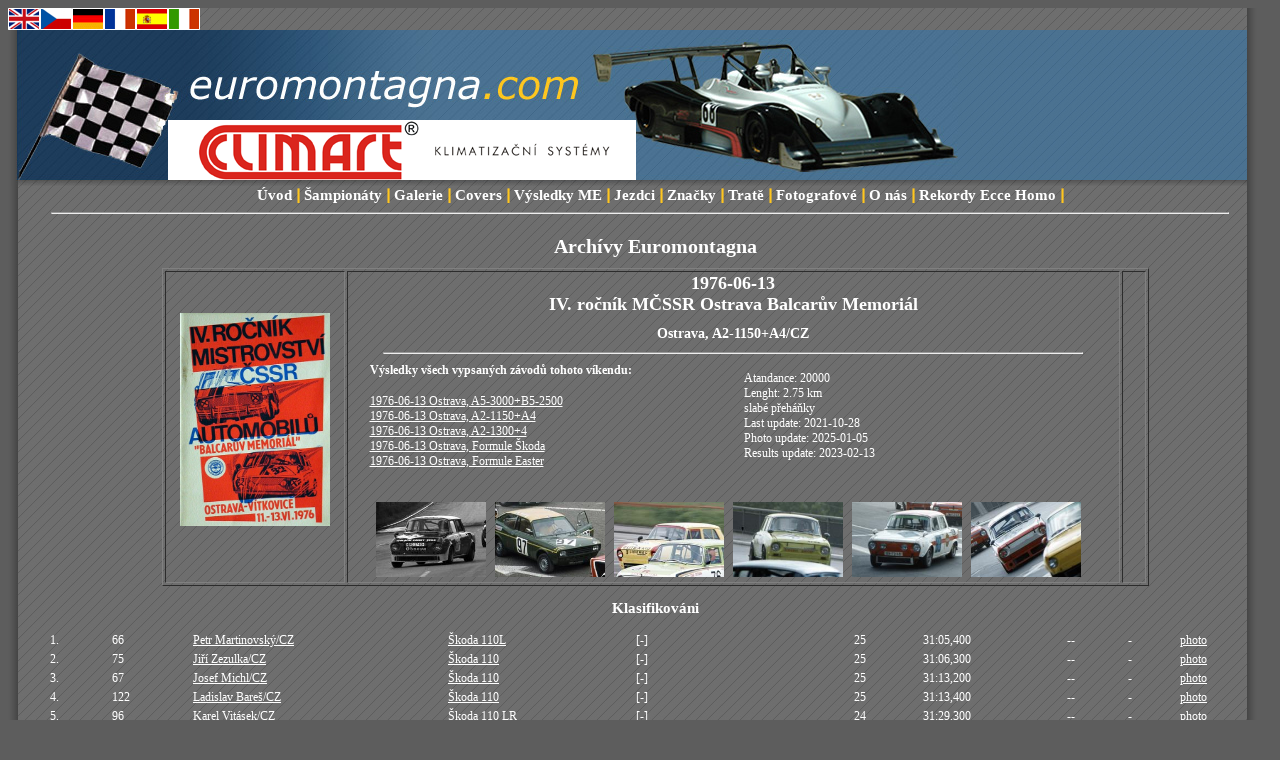

--- FILE ---
content_type: text/html; charset=windows-1250
request_url: https://euromontagna.com/results.php?id_race=6113&lng=2
body_size: 7646
content:
<!DOCTYPE HTML PUBLIC '-//W3C//DTD HTML 4.0 Transitional//EN'>

<head>
<meta name="Description" content="Results Hill-Climb Championship" />
<meta name="Keywords" content="hill-climb, hillclimb, european hill climb championship, osella, lola, reynard, nippon, formula, prototype, challenge, championship, results, gallery, photo, motorsport" />
<meta http-equiv="Content-Type" content="text/html; charset=Windows-1250" />
<meta name="Author" content="Roman Krejci" />
<meta name="Robots" content="index,follow" />
<link rel="stylesheet" href="style.css" type="text/css" />
<link rel="shortcut icon" href="favicon.ico" type="image/ico">
<title>EUROMONTAGNA.COM since 1993</title></head>

 <BODY  onkeypress="return false;"   oncontextmenu="return false"; onselectstart="return false" ondragstart="return false">


<div id="all"><!-- pro vycentrovani na stred -->

<div id="fade"><!-- prechod do barvy -->
</div>


<a href='/results.php?&lng=1'><IMG SRC='england.gif' BORDER='0' ALT='english version'></A><a href='/results.php?&lng=2'><IMG SRC='czech.gif' BORDER='0' ALT='česká verze'></A><a href='/results.php?&lng=3'><IMG SRC='germany.gif' BORDER='0' ALT='deutsch navigation'></A><a href='/results.php?&lng=4'><IMG SRC='france.gif' BORDER='0' ALT='navigation française'></A><a href='/results.php?&lng=5'><IMG SRC='spain.gif' BORDER='0' ALT='navegación espa&ntilde;ol'></A><a href='/results.php?&lng=6'><IMG SRC='italy.gif' BORDER='0' ALT='navigazione italiana'></A>

<div id="blue"><!-- modry vrsek -->
<div id="top"><!-- logo -->

<div id="advert"> <!-- div reklamy + validni zobrazeni ve vsech prohlizecich -->

<a href='http://www.climart.cz' target='_blank'><img src='banner_climart.png' border='0' alt=''></a>



</div> <!-- advert -->
</div> <!-- top -->
</div> <!-- blue -->



<div id="menu"> <!-- menu -->
  <ul>
<li><a href='index.php?lng=2'>Úvod</a>&nbsp;&#448;</li><li>&nbsp;<a href='championships.php?lng=2'>Šampionáty</a>&nbsp;&#448;</li><li>&nbsp;<a href='galleries.php?lng=2'>Galerie</a>&nbsp;&#448;</li><li>&nbsp;<a href='covers.php?lng=2'>Covers</a>&nbsp;&#448;</li><li>&nbsp;<a href='championship.php?id_champ=20014&lng=2'>Výsledky ME</a>&nbsp;&#448;</li><li>&nbsp;<a href='searchdrivers.php?lng=2'>Jezdci</a>&nbsp;&#448;</li><li>&nbsp;<a href='searchmakes.php?lng=2'>Značky</a>&nbsp;&#448;</li><li>&nbsp;<a href='searchtracks.php?lng=2'>Tratě</a>&nbsp;&#448;</li><li>&nbsp;<a href='photographers.php?lng=2'>Fotografové</a>&nbsp;&#448;</li><li>&nbsp;<a href='about.php?&lng=2'>O nás</a>&nbsp;&#448;</li><li><li><li><li>&nbsp;<a href='tracksrecords.php?trackstr=%8Aternberk&lng=2'>Rekordy Ecce Homo</a>&nbsp;&#448;</li>  </ul>
  <hr /> 
</div> <!-- menu -->

<div id="content"> <!-- telo -->
<CENTER>
<script type="text/javascript"><!--
google_ad_client = "pub-2635801157858551";
/* 728x90, vytvořeno 5.7.08 */
google_ad_slot = "6820228325";
google_ad_width = 728;
google_ad_height = 90;
//-->
</script>
<script type="text/javascript"
src="http://pagead2.googlesyndication.com/pagead/show_ads.js">
</script>
</CENTER>

<H2>Archívy Euromontagna</H2><CENTER><TABLE WIDTH = 80% border=1><TR> <TD><P ALIGN=center><A HREF=covers/Ostrava-1976-06-13.jpg TARGET=_blank><IMG SRC=covers/Ostrava-1976-06-13.jpg WIDTH=150 BORDER=0></A><br><br> </TD> <TD><H2>1976-06-13<BR> IV. ročník MČSSR Ostrava Balcarův Memoriál</H2> <H3>Ostrava, A2-1150+A4/CZ</H3> <HR><TABLE WIDTH=100% BORDER=0><TR><TD WIDTH=50%><H4>Výsledky všech vypsaných závodů tohoto víkendu:</H4><P><A HREF=results.php?id_race=542&lng=2>1976-06-13 Ostrava, A5-3000+B5-2500</A><BR><A HREF=results.php?id_race=6113&lng=2>1976-06-13 Ostrava, A2-1150+A4</A><BR><A HREF=results.php?id_race=6114&lng=2>1976-06-13 Ostrava, A2-1300+4</A><BR><A HREF=results.php?id_race=6115&lng=2>1976-06-13 Ostrava, Formule Škoda</A><BR><A HREF=results.php?id_race=6116&lng=2>1976-06-13 Ostrava, Formule Easter</A><BR></TD><TD>Atandance: 20000<BR>Lenght: 2.75 km<BR> slabé přeháňky<BR>Last update: 2021-10-28<BR>Photo update: 2025-01-05<BR>Results update: 2023-02-13<BR>  </TD></TR></TABLE>  <BR><BR><CENTER><A HREF='/gallery.php?&id_race=6113&lng=2' TITLE='CLICK'><IMG SRC=photo/1976/thumbs/1976-06-13-ostrava1150-067.jpg WIDTH=110 HEIGHT=75></A>&nbsp&nbsp&nbsp<A HREF='/gallery.php?&id_race=6113&lng=2' TITLE='CLICK'><IMG SRC=photo/1976/thumbs/1976-06-13-ostrava1150-097.jpg WIDTH=110 HEIGHT=75></A>&nbsp&nbsp&nbsp<A HREF='/gallery.php?&id_race=6113&lng=2' TITLE='CLICK'><IMG SRC=photo/1976/thumbs/1976-06-13-ostrava1150-122.jpg WIDTH=110 HEIGHT=75></A>&nbsp&nbsp&nbsp<A HREF='/gallery.php?&id_race=6113&lng=2' TITLE='CLICK'><IMG SRC=photo/1976/thumbs/1976-06-13-ostrava1150-116.jpg WIDTH=110 HEIGHT=75></A>&nbsp&nbsp&nbsp<A HREF='/gallery.php?&id_race=6113&lng=2' TITLE='CLICK'><IMG SRC=photo/1976/thumbs/1976-06-13-ostrava1150-083.jpg WIDTH=110 HEIGHT=75></A>&nbsp&nbsp&nbsp<A HREF='/gallery.php?&id_race=6113&lng=2' TITLE='CLICK'><IMG SRC=photo/1976/thumbs/1976-06-13-ostrava1150-105.jpg WIDTH=110 HEIGHT=75></A>&nbsp&nbsp&nbsp</CENTER> </TD> <TD> </TD></TR></TABLE></CENTER><TABLE WIDTH=100%><P><H3>Klasifikováni</H3></P><TR><TD>1. </TD><TD>66</TD><TD><A HREF=driver.php?id_driver=3749&lng=2>Petr Martinovský/CZ</A></TD><TD><A HREF='makes.php?lng=2&make=Škoda&type=110 L'>Škoda 110L</a></TD><TD>[<I>-</I>]</TD><TD>25</TD><TD>31:05,400</TD><TD>--</TD><TD>- </TD><TD><A HREF='photo.php?lng=2&id_car=200792&id_year=1976&id=1976-06-13-ostrava1150-066' onclick="return !window.open(this.href,'_blank','location=no,status=no,width=1200,height=900,noresizable')">photo</A></TD></TR><TR><TD>2. </TD><TD>75</TD><TD><A HREF=driver.php?id_driver=6010&lng=2>Jiří Zezulka/CZ</A></TD><TD><A HREF='makes.php?lng=2&make=Škoda&type=110'>Škoda 110</a></TD><TD>[<I>-</I>]</TD><TD>25</TD><TD>31:06,300</TD><TD>--</TD><TD>- </TD><TD><A HREF='photo.php?lng=2&id_car=200793&id_year=1976&id=1976-06-13-ostrava1150-075' onclick="return !window.open(this.href,'_blank','location=no,status=no,width=1200,height=900,noresizable')">photo</A></TD></TR><TR><TD>3. </TD><TD>67</TD><TD><A HREF=driver.php?id_driver=76&lng=2>Josef Michl/CZ</A></TD><TD><A HREF='makes.php?lng=2&make=Škoda&type=110'>Škoda 110</a></TD><TD>[<I>-</I>]</TD><TD>25</TD><TD>31:13,200</TD><TD>--</TD><TD>- </TD><TD><A HREF='photo.php?lng=2&id_car=200794&id_year=1976&id=1976-06-13-ostrava1150-067' onclick="return !window.open(this.href,'_blank','location=no,status=no,width=1200,height=900,noresizable')">photo</A></TD></TR><TR><TD>4. </TD><TD>122</TD><TD><A HREF=driver.php?id_driver=36&lng=2>Ladislav Bareš/CZ</A></TD><TD><A HREF='makes.php?lng=2&make=Škoda&type=110'>Škoda 110</a></TD><TD>[<I>-</I>]</TD><TD>25</TD><TD>31:13,400</TD><TD>--</TD><TD>- </TD><TD><A HREF='photo.php?lng=2&id_car=207043&id_year=1976&id=1976-06-13-ostrava1150-122' onclick="return !window.open(this.href,'_blank','location=no,status=no,width=1200,height=900,noresizable')">photo</A></TD></TR><TR><TD>5. </TD><TD>96</TD><TD><A HREF=driver.php?id_driver=3850&lng=2>Karel Vitásek/CZ</A></TD><TD><A HREF='makes.php?lng=2&make=Škoda&type=110 LR'>Škoda 110 LR</a></TD><TD>[<I>-</I>]</TD><TD>24</TD><TD>31:29,300</TD><TD>--</TD><TD>- </TD><TD><A HREF='photo.php?lng=2&id_car=207028&id_year=1976&id=1976-06-13-ostrava1150-096' onclick="return !window.open(this.href,'_blank','location=no,status=no,width=1200,height=900,noresizable')">photo</A></TD></TR><TR><TD>6. </TD><TD>63</TD><TD><A HREF=driver.php?id_driver=25034&lng=2>Jaroslav Kovář/CS</A></TD><TD><A HREF='makes.php?lng=2&make=Škoda&type=100'></a></TD><TD>[<I>-</I>]</TD><TD>24</TD><TD>31:44,000</TD><TD>--</TD><TD>- </TD><TD><A HREF='photo.php?lng=2&id_car=406973&id_year=1976&id=1976-06-13-ostrava1150-063' onclick="return !window.open(this.href,'_blank','location=no,status=no,width=1200,height=900,noresizable')">photo</A></TD></TR><TR><TD>7. </TD><TD>84</TD><TD><A HREF=driver.php?id_driver=30040&lng=2>Petr Prislinger/CS</A></TD><TD><A HREF='makes.php?lng=2&make=Fiat&type=128 SC'>Fiat 128 SC</a></TD><TD>[<I>-</I>]</TD><TD>24</TD><TD>31:45,600</TD><TD>--</TD><TD>- </TD><TD></TD></TR><TR><TD>8. </TD><TD>123</TD><TD><A HREF=driver.php?id_driver=30038&lng=2>Ivan Podhorný/CS</A></TD><TD><A HREF='makes.php?lng=2&make=Škoda&type=110 L A2'>Škoda 110</a></TD><TD>[<I><A HREF=chassis.php?id_chassis=110L-Podhorny&lng=2>110L-Podhorny</A></I>]</TD><TD>24</TD><TD>32:17,200</TD><TD>--</TD><TD>- </TD><TD><A HREF='photo.php?lng=2&id_car=200795&id_year=1976&id=1976-06-13-ostrava1150-123' onclick="return !window.open(this.href,'_blank','location=no,status=no,width=1200,height=900,noresizable')">photo</A></TD></TR><TR><TD>9. </TD><TD>77</TD><TD><A HREF=driver.php?id_driver=6924&lng=2>Vojtěch Jamrych/CZ</A></TD><TD><A HREF='makes.php?lng=2&make=Škoda&type=110 L'>Škoda 110 L</a></TD><TD>[<I>-</I>]</TD><TD>23</TD><TD>31:07,900</TD><TD>--</TD><TD>- </TD><TD></TD></TR></TABLE></TABLE><P><H3>Neklasifikováni</H3></P><TABLE WIDTH=100%><TR><TD>AB</TD><TD>131</TD><TD><A HREF=driver.php?id_driver=37264&lng=2>Jiří Adámek/CS</A></TD><TD><A HREF='makes.php?lng=2&make=Škoda&type='>Škoda 110</a></TD><TD>[<I>-</I>]</TD><TD>21</TD><TD>--</TD><TD>--</TD><TD>- </TD><TD></TD></TR><TR><TD>AB</TD><TD>128</TD><TD><A HREF=driver.php?id_driver=5882&lng=2>Zdeněk Šuk/CZ</A></TD><TD><A HREF='makes.php?lng=2&make=Škoda&type='>Škoda</a></TD><TD>[<I>-</I>]</TD><TD>18</TD><TD>--</TD><TD>--</TD><TD>- </TD><TD><A HREF='photo.php?lng=2&id_car=406974&id_year=1976&id=1976-06-13-ostrava1150-128' onclick="return !window.open(this.href,'_blank','location=no,status=no,width=1200,height=900,noresizable')">photo</A></TD></TR><TR><TD>NC</TD><TD>76</TD><TD><A HREF=driver.php?id_driver=408&lng=2>Adolf Fešárek/CZ</A></TD><TD><A HREF='makes.php?lng=2&make=Škoda&type='>Škoda 100L</a></TD><TD>[<I>-</I>]</TD><TD>17</TD><TD>31:33,900</TD><TD>--</TD><TD>- </TD><TD><A HREF='photo.php?lng=2&id_car=200796&id_year=1976&id=1976-06-13-ostrava1150-076' onclick="return !window.open(this.href,'_blank','location=no,status=no,width=1200,height=900,noresizable')">photo</A></TD></TR><TR><TD>AB</TD><TD>78</TD><TD><A HREF=driver.php?id_driver=352&lng=2>Vlastimil Tomášek/CZ</A></TD><TD><A HREF='makes.php?lng=2&make=Škoda&type='>Škoda 110 R</a></TD><TD>[<I>-</I>]</TD><TD>15</TD><TD>--</TD><TD>--</TD><TD>- </TD><TD><A HREF='photo.php?lng=2&id_car=207014&id_year=1976&id=1976-06-13-ostrava1150-078' onclick="return !window.open(this.href,'_blank','location=no,status=no,width=1200,height=900,noresizable')">photo</A></TD></TR><TR><TD>AB</TD><TD>61</TD><TD><A HREF=driver.php?id_driver=3854&lng=2>Karel Kapras/CZ</A></TD><TD><A HREF='makes.php?lng=2&make=Škoda&type='>Škoda 110 R</a></TD><TD>[<I><A HREF=chassis.php?id_chassis=aznp-A3706&lng=2>aznp-A3706</A></I>]</TD><TD>13</TD><TD>--</TD><TD>--</TD><TD>- </TD><TD><A HREF='photo.php?lng=2&id_car=207009&id_year=1976&id=1976-06-13-ostrava1150-061' onclick="return !window.open(this.href,'_blank','location=no,status=no,width=1200,height=900,noresizable')">photo</A></TD></TR><TR><TD>AB</TD><TD>115</TD><TD><A HREF=driver.php?id_driver=26153&lng=2>Jan Šenkýř/CZ</A></TD><TD><A HREF='makes.php?lng=2&make=Škoda&type='>Škoda 110</a></TD><TD>[<I>-</I>]</TD><TD>13</TD><TD>--</TD><TD>--</TD><TD>- </TD><TD><A HREF='photo.php?lng=2&id_car=207038&id_year=1976&id=1976-06-13-ostrava1150-115' onclick="return !window.open(this.href,'_blank','location=no,status=no,width=1200,height=900,noresizable')">photo</A></TD></TR><TR><TD>AB</TD><TD>70</TD><TD><A HREF=driver.php?id_driver=4103&lng=2>Václav Bervid/CZ</A></TD><TD><A HREF='makes.php?lng=2&make=Fiat&type='>Fiat 128 MTE</a></TD><TD>[<I>-</I>]</TD><TD>3</TD><TD>--</TD><TD>--</TD><TD>- </TD><TD><A HREF='photo.php?lng=2&id_car=207010&id_year=1976&id=1976-06-13-ostrava1150-070' onclick="return !window.open(this.href,'_blank','location=no,status=no,width=1200,height=900,noresizable')">photo</A></TD></TR></TABLE></TABLE><P><H3>Nestartovali</H3></P><TABLE WIDTH=100%><TR><TD>NS</TD><TD>119</TD><TD><A HREF=driver.php?id_driver=2942&lng=2>Oldřich Vaníček/CZ</A></TD><TD><A HREF='makes.php?lng=2&make=Škoda&type='>Škoda 110 LR</a></TD><TD>[<I>-</I>]</TD><TD>0</TD><TD>--</TD><TD>--</TD><TD>- </TD></TD><TD><A HREF='photo.php?lng=2&id_car=207041&id_year=1976&id=1976-06-13-ostrava1150-119' onclick="return !window.open(this.href,'_blank','location=no,status=no,width=1200,height=900,noresizable')">photo</A></TD></TR></TABLE></TABLE><P><H3>Seznam přihlášených</H3></P><TABLE WIDTH=97%><TR><TD>61</TD><TD><A HREF=driver.php?id_driver=3854&lng=2><A HREF=driver.php?id_driver=3854&lng=2>Karel Kapras/CZ</A></A></TD><TD><A HREF='makes.php?lng=2&make=Škoda&type=110 R Coupé'>Škoda 110 R</a></TD><TD>[<I><A HREF=chassis.php?id_chassis=aznp-A3706&lng=2>aznp-A3706</A></I>]</TD><TD>AMK Škoda AZNP</TD><TD></TD><TD></TD><TD></TD><TD>AB</TD></TR><TR><TD>63</TD><TD><A HREF=driver.php?id_driver=25034&lng=2><A HREF=driver.php?id_driver=25034&lng=2>Jaroslav Kovář/CS</A></A></TD><TD><A HREF='makes.php?lng=2&make=Škoda&type=100'></a></TD><TD>[<I>-</I>]</TD><TD>AMK Liaz Jablonec</TD><TD></TD><TD></TD><TD></TD><TD>KL</TD></TR><TR><TD>66</TD><TD><A HREF=driver.php?id_driver=3749&lng=2><A HREF=driver.php?id_driver=3749&lng=2>Petr Martinovský/CZ</A></A></TD><TD><A HREF='makes.php?lng=2&make=Škoda&type=110 L'>Škoda 110L</a></TD><TD>[<I>-</I>]</TD><TD>AMK SSŽ Praha</TD><TD></TD><TD></TD><TD></TD><TD>KL</TD></TR><TR><TD>67</TD><TD><A HREF=driver.php?id_driver=76&lng=2><A HREF=driver.php?id_driver=76&lng=2>Josef Michl/CZ</A></A></TD><TD><A HREF='makes.php?lng=2&make=Škoda&type=110'>Škoda 110</a></TD><TD>[<I>-</I>]</TD><TD>ARC Brno</TD><TD></TD><TD></TD><TD></TD><TD>KL</TD></TR><TR><TD>70</TD><TD><A HREF=driver.php?id_driver=4103&lng=2><A HREF=driver.php?id_driver=4103&lng=2>Václav Bervid/CZ</A></A></TD><TD><A HREF='makes.php?lng=2&make=Fiat&type=128 MTE'>Fiat 128 MTE</a></TD><TD>[<I>-</I>]</TD><TD>ZO Svazarmu MTE</TD><TD></TD><TD></TD><TD></TD><TD>AB</TD></TR><TR><TD>72</TD><TD><A HREF=driver.php?id_driver=6921&lng=2><A HREF=driver.php?id_driver=6921&lng=2>Jiří Trávníček/CS</A></A></TD><TD><A HREF='makes.php?lng=2&make=Škoda&type=110 LR'>Škoda 110 LR</a></TD><TD>[<I>-</I>]</TD><TD>AMK Monta Holíč</TD><TD></TD><TD></TD><TD></TD><TD>P</TD></TR><TR><TD>74</TD><TD><A HREF=driver.php?id_driver=4132&lng=2><A HREF=driver.php?id_driver=4132&lng=2>Edo ml. Bertoli/SK</A></A></TD><TD><A HREF='makes.php?lng=2&make=Škoda&type=110 L'>Škoda 110 L</a></TD><TD>[<I>-</I>]</TD><TD>AMK Piešťany</TD><TD></TD><TD></TD><TD></TD><TD>P</TD></TR><TR><TD>75</TD><TD><A HREF=driver.php?id_driver=6010&lng=2><A HREF=driver.php?id_driver=6010&lng=2>Jiří Zezulka/CZ</A></A></TD><TD><A HREF='makes.php?lng=2&make=Škoda&type=110'>Škoda 110</a></TD><TD>[<I>-</I>]</TD><TD>AMK ÚVMV Praha</TD><TD></TD><TD></TD><TD></TD><TD>KL</TD></TR><TR><TD>76</TD><TD><A HREF=driver.php?id_driver=408&lng=2><A HREF=driver.php?id_driver=408&lng=2>Adolf Fešárek/CZ</A></A></TD><TD><A HREF='makes.php?lng=2&make=Škoda&type=100 L'>Škoda 100L</a></TD><TD>[<I>-</I>]</TD><TD>AMK Dolu Ostrava</TD><TD></TD><TD></TD><TD></TD><TD>NC</TD></TR><TR><TD>77</TD><TD><A HREF=driver.php?id_driver=6924&lng=2><A HREF=driver.php?id_driver=6924&lng=2>Vojtěch Jamrych/CZ</A></A></TD><TD><A HREF='makes.php?lng=2&make=Škoda&type=110 L'>Škoda 110 L</a></TD><TD>[<I>-</I>]</TD><TD>AMK Zdounky</TD><TD></TD><TD></TD><TD></TD><TD>KL</TD></TR><TR><TD>78</TD><TD><A HREF=driver.php?id_driver=352&lng=2><A HREF=driver.php?id_driver=352&lng=2>Vlastimil Tomášek/CZ</A></A></TD><TD><A HREF='makes.php?lng=2&make=Škoda&type=110 L Rallye'>Škoda 110 R</a></TD><TD>[<I>-</I>]</TD><TD>AMK Liberec</TD><TD></TD><TD></TD><TD></TD><TD>AB</TD></TR><TR><TD>79</TD><TD><A HREF=driver.php?id_driver=4041&lng=2><A HREF=driver.php?id_driver=4041&lng=2>Mikuláš Schätzel/CS</A></A></TD><TD><A HREF='makes.php?lng=2&make=Fiat&type=128'>Fiat 128</a></TD><TD>[<I>-</I>]</TD><TD>AMK Rallye Bratislava</TD><TD></TD><TD></TD><TD></TD><TD>P</TD></TR><TR><TD>80</TD><TD><A HREF=driver.php?id_driver=5995&lng=2><A HREF=driver.php?id_driver=5995&lng=2>Rudolf Jančovič/CS</A></A></TD><TD><A HREF='makes.php?lng=2&make=Fiat&type=127'>Fiat 127</a></TD><TD>[<I>-</I>]</TD><TD>AMK Slovnaft</TD><TD></TD><TD></TD><TD></TD><TD>P</TD></TR><TR><TD>81</TD><TD><A HREF=driver.php?id_driver=4104&lng=2><A HREF=driver.php?id_driver=4104&lng=2>Edo Bertoli/CS</A></A></TD><TD><A HREF='makes.php?lng=2&make=Škoda&type=110 L'>Škoda 110 L</a></TD><TD>[<I>-</I>]</TD><TD>AMK Piešťany</TD><TD></TD><TD></TD><TD></TD><TD>P</TD></TR><TR><TD>82</TD><TD><A HREF=driver.php?id_driver=7210&lng=2><A HREF=driver.php?id_driver=7210&lng=2>Milan Bielik/SK</A></A></TD><TD><A HREF='makes.php?lng=2&make=Fiat&type=128 C'>Fiat 128 C</a></TD><TD>[<I>-</I>]</TD><TD>AMK Slovnaft</TD><TD></TD><TD></TD><TD></TD><TD>P</TD></TR><TR><TD>83</TD><TD><A HREF=driver.php?id_driver=30014&lng=2><A HREF=driver.php?id_driver=30014&lng=2>Josef Záhoř/CS</A></A></TD><TD><A HREF='makes.php?lng=2&make=Škoda&type=110'>Škoda 110</a></TD><TD>[<I>-</I>]</TD><TD>AMK Vrbno pod Pradědem</TD><TD></TD><TD></TD><TD></TD><TD>P</TD></TR><TR><TD>84</TD><TD><A HREF=driver.php?id_driver=30040&lng=2><A HREF=driver.php?id_driver=30040&lng=2>Petr Prislinger/CS</A></A></TD><TD><A HREF='makes.php?lng=2&make=Fiat&type=128 SC'>Fiat 128 SC</a></TD><TD>[<I>-</I>]</TD><TD>AMK Tepna Náchod</TD><TD></TD><TD></TD><TD></TD><TD>KL</TD></TR><TR><TD>85</TD><TD><A HREF=driver.php?id_driver=5993&lng=2><A HREF=driver.php?id_driver=5993&lng=2>Jan Diblík/CZ</A></A></TD><TD><A HREF='makes.php?lng=2&make=Škoda&type=110'>Škoda 110</a></TD><TD>[<I>-</I>]</TD><TD>AMK Dolu Ostrava</TD><TD></TD><TD></TD><TD></TD><TD>P</TD></TR><TR><TD>87</TD><TD><A HREF=driver.php?id_driver=29297&lng=2><A HREF=driver.php?id_driver=29297&lng=2>Radek Fencl/CS</A></A></TD><TD><A HREF='makes.php?lng=2&make=Škoda&type=110 LS'>Škoda 110 LS</a></TD><TD>[<I>-</I>]</TD><TD>AMK Liaz</TD><TD></TD><TD></TD><TD></TD><TD>P</TD></TR><TR><TD>89</TD><TD><A HREF=driver.php?id_driver=454&lng=2><A HREF=driver.php?id_driver=454&lng=2>Martin Karasz/CZ</A></A></TD><TD><A HREF='makes.php?lng=2&make=Škoda&type=110 L'>Škoda 110 L</a></TD><TD>[<I>-</I>]</TD><TD>AMK NHKG Ostrava</TD><TD></TD><TD></TD><TD></TD><TD>P</TD></TR><TR><TD>90</TD><TD><A HREF=driver.php?id_driver=6018&lng=2><A HREF=driver.php?id_driver=6018&lng=2>Aleš Trubecký/CZ</A></A></TD><TD><A HREF='makes.php?lng=2&make=Fiat&type=127'>Fiat 127</a></TD><TD>[<I>-</I>]</TD><TD>Fiat klub Třinec</TD><TD></TD><TD></TD><TD></TD><TD>P</TD></TR><TR><TD>91</TD><TD><A HREF=driver.php?id_driver=4062&lng=2><A HREF=driver.php?id_driver=4062&lng=2>Celestýn Matlovič/CS</A></A></TD><TD><A HREF='makes.php?lng=2&make=Škoda&type=110 LS'>Škoda 110 LS</a></TD><TD>[<I>-</I>]</TD><TD>AMK Slovnaft</TD><TD></TD><TD></TD><TD></TD><TD>P</TD></TR><TR><TD>92</TD><TD><A HREF=driver.php?id_driver=486&lng=2><A HREF=driver.php?id_driver=486&lng=2>Jaroslav Petrák/CS</A></A></TD><TD><A HREF='makes.php?lng=2&make=Škoda&type=110'>Škoda 110</a></TD><TD>[<I>-</I>]</TD><TD>AMK VHCZ Synthesia Pardubice</TD><TD></TD><TD></TD><TD></TD><TD>P</TD></TR><TR><TD>95</TD><TD><A HREF=driver.php?id_driver=2491&lng=2><A HREF=driver.php?id_driver=2491&lng=2>Reinhold Zink/CS</A></A></TD><TD><A HREF='makes.php?lng=2&make=Škoda&type=110 R Coupé'>Škoda 110 R</a></TD><TD>[<I>-</I>]</TD><TD>AMK Sigma Olomouc</TD><TD></TD><TD></TD><TD></TD><TD>P</TD></TR><TR><TD>96</TD><TD><A HREF=driver.php?id_driver=3850&lng=2><A HREF=driver.php?id_driver=3850&lng=2>Karel Vitásek/CZ</A></A></TD><TD><A HREF='makes.php?lng=2&make=Škoda&type=110 LR'>Škoda 110 LR</a></TD><TD>[<I>-</I>]</TD><TD>TJ RH Mladá Boleslav</TD><TD></TD><TD></TD><TD></TD><TD>KL</TD></TR><TR><TD>97</TD><TD><A HREF=driver.php?id_driver=29980&lng=2><A HREF=driver.php?id_driver=29980&lng=2>Jaroslav Zbranek/CS</A></A></TD><TD><A HREF='makes.php?lng=2&make=Fiat&type=128 AC'>Fiat 128 AC</a></TD><TD>[<I>-</I>]</TD><TD>AMK Rudý říjen Otrokovice</TD><TD></TD><TD></TD><TD></TD><TD>P</TD></TR><TR><TD>98</TD><TD><A HREF=driver.php?id_driver=6931&lng=2><A HREF=driver.php?id_driver=6931&lng=2>Antonín Švancara/CS</A></A></TD><TD><A HREF='makes.php?lng=2&make=Wartburg&type=353'>Wartburg 353</a></TD><TD>[<I>-</I>]</TD><TD>AMK Boskovice</TD><TD></TD><TD></TD><TD></TD><TD>P</TD></TR><TR><TD>100</TD><TD><A HREF=driver.php?id_driver=2537&lng=2><A HREF=driver.php?id_driver=2537&lng=2>Vít Kotas/CZ</A></A></TD><TD><A HREF='makes.php?lng=2&make=Škoda&type=110 R Coupé'>Škoda 110 R</a></TD><TD>[<I>-</I>]</TD><TD>AMK Rudý říjen Otrokovice</TD><TD></TD><TD></TD><TD></TD><TD>P</TD></TR><TR><TD>101</TD><TD><A HREF=driver.php?id_driver=5879&lng=2><A HREF=driver.php?id_driver=5879&lng=2>Miloslav Vodica/CZ</A></A></TD><TD><A HREF='makes.php?lng=2&make=Škoda&type=100'>Škoda 100</a></TD><TD>[<I>-</I>]</TD><TD>AMK Sigma Lutín</TD><TD></TD><TD></TD><TD></TD><TD>P</TD></TR><TR><TD>102</TD><TD><A HREF=driver.php?id_driver=34107&lng=2><A HREF=driver.php?id_driver=34107&lng=2>Jaromír Skotnica/CS</A></A></TD><TD><A HREF='makes.php?lng=2&make=Škoda&type=110 L'>Škoda 110 L</a></TD><TD>[<I>-</I>]</TD><TD>ASK Dolu Prezident Gottwald</TD><TD></TD><TD></TD><TD></TD><TD>P</TD></TR><TR><TD>104</TD><TD><A HREF=driver.php?id_driver=4125&lng=2><A HREF=driver.php?id_driver=4125&lng=2>Leo Vrzal/CS</A></A></TD><TD><A HREF='makes.php?lng=2&make=Fiat&type=128 A'>Fiat 128 A</a></TD><TD>[<I>-</I>]</TD><TD>AMK Státní statek Frýdlant</TD><TD></TD><TD></TD><TD></TD><TD>P</TD></TR><TR><TD>105</TD><TD><A HREF=driver.php?id_driver=2538&lng=2><A HREF=driver.php?id_driver=2538&lng=2>František Kabela/CZ</A></A></TD><TD><A HREF='makes.php?lng=2&make=Fiat&type=128 A'>Škoda 100 S</a></TD><TD>[<I>-</I>]</TD><TD>AMK Znojmo</TD><TD></TD><TD></TD><TD></TD><TD>P</TD></TR><TR><TD>108</TD><TD><A HREF=driver.php?id_driver=2534&lng=2><A HREF=driver.php?id_driver=2534&lng=2>Pavel Zdvíhal/CZ</A></A></TD><TD><A HREF='makes.php?lng=2&make=Škoda&type=100 S'>Škoda 110 RC</a></TD><TD>[<I>-</I>]</TD><TD>AMK Spolana Neratovice</TD><TD></TD><TD></TD><TD></TD><TD>P</TD></TR><TR><TD>114</TD><TD><A HREF=driver.php?id_driver=6940&lng=2><A HREF=driver.php?id_driver=6940&lng=2>Rostislav Nedbálek/CZ</A></A></TD><TD><A HREF='makes.php?lng=2&make=Škoda&type=110 R Coupé'>Škoda 110</a></TD><TD>[<I>-</I>]</TD><TD>ARC Brno</TD><TD></TD><TD></TD><TD></TD><TD>P</TD></TR><TR><TD>115</TD><TD><A HREF=driver.php?id_driver=26153&lng=2><A HREF=driver.php?id_driver=26153&lng=2>Jan Šenkýř/CZ</A></A></TD><TD><A HREF='makes.php?lng=2&make=Škoda&type=110'>Škoda 110</a></TD><TD>[<I>-</I>]</TD><TD>ARC Brno</TD><TD></TD><TD></TD><TD></TD><TD>AB</TD></TR><TR><TD>116</TD><TD><A HREF=driver.php?id_driver=2608&lng=2><A HREF=driver.php?id_driver=2608&lng=2>Vojtěch Svoboda/CZ</A></A></TD><TD><A HREF='makes.php?lng=2&make=Škoda&type=110 L'>Škoda 110 L</a></TD><TD>[<I>-</I>]</TD><TD>ARC Brno</TD><TD></TD><TD></TD><TD></TD><TD>P</TD></TR><TR><TD>118</TD><TD><A HREF=driver.php?id_driver=30091&lng=2><A HREF=driver.php?id_driver=30091&lng=2>Petr Bílek/CS</A></A></TD><TD><A HREF='makes.php?lng=2&make=Zastava&type=101 MTE'>Zastava 101 MTE</a></TD><TD>[<I><A HREF=chassis.php?id_chassis=Z-MTE2&lng=2>Z-MTE2</A></I>]</TD><TD>ZO Svazarmu MTE</TD><TD></TD><TD></TD><TD></TD><TD>P</TD></TR><TR><TD>119</TD><TD><A HREF=driver.php?id_driver=2942&lng=2><A HREF=driver.php?id_driver=2942&lng=2>Oldřich Vaníček/CZ</A></A></TD><TD><A HREF='makes.php?lng=2&make=Škoda&type=110 LR'>Škoda 110 LR</a></TD><TD>[<I>-</I>]</TD><TD>AMK ÚDPMJF Praha</TD><TD></TD><TD></TD><TD></TD><TD>NS</TD></TR><TR><TD>121</TD><TD><A HREF=driver.php?id_driver=4050&lng=2><A HREF=driver.php?id_driver=4050&lng=2>Václav Kadlec/CS</A></A></TD><TD><A HREF='makes.php?lng=2&make=Škoda&type=100'>Škoda 100</a></TD><TD>[<I>-</I>]</TD><TD>AMK ČSAD České Budějovice</TD><TD></TD><TD></TD><TD></TD><TD>P</TD></TR><TR><TD>122</TD><TD><A HREF=driver.php?id_driver=36&lng=2><A HREF=driver.php?id_driver=36&lng=2>Ladislav Bareš/CZ</A></A></TD><TD><A HREF='makes.php?lng=2&make=Škoda&type=110'>Škoda 110</a></TD><TD>[<I>-</I>]</TD><TD>AMK RT Liberec</TD><TD></TD><TD></TD><TD></TD><TD>KL</TD></TR><TR><TD>123</TD><TD><A HREF=driver.php?id_driver=30038&lng=2><A HREF=driver.php?id_driver=30038&lng=2>Ivan Podhorný/CS</A></A></TD><TD><A HREF='makes.php?lng=2&make=Škoda&type=110 L A2'>Škoda 110</a></TD><TD>[<I><A HREF=chassis.php?id_chassis=110L-Podhorny&lng=2>110L-Podhorny</A></I>]</TD><TD>AMK ŽD Bohumín</TD><TD></TD><TD></TD><TD></TD><TD>KL</TD></TR><TR><TD>124</TD><TD><A HREF=driver.php?id_driver=6030&lng=2><A HREF=driver.php?id_driver=6030&lng=2>Jaroslav Duchek/CS</A></A></TD><TD><A HREF='makes.php?lng=2&make=Fiat&type=127'>Fiat 127</a></TD><TD>[<I>-</I>]</TD><TD>AMK SSŽ Praha</TD><TD></TD><TD></TD><TD></TD><TD>P</TD></TR><TR><TD>125</TD><TD><A HREF=driver.php?id_driver=628&lng=2><A HREF=driver.php?id_driver=628&lng=2>Jozef Fellner/SK</A></A></TD><TD><A HREF='makes.php?lng=2&make=Škoda&type=100'>Škoda 100</a></TD><TD>[<I>-</I>]</TD><TD>AMK Nové Zámky</TD><TD></TD><TD></TD><TD></TD><TD>P</TD></TR><TR><TD>126</TD><TD><A HREF=driver.php?id_driver=5940&lng=2><A HREF=driver.php?id_driver=5940&lng=2>Miloš Bychl/CZ</A></A></TD><TD><A HREF='makes.php?lng=2&make=Fiat&type=128'>Fiat 128</a></TD><TD>[<I>-</I>]</TD><TD>AMK Sprint Praha</TD><TD></TD><TD></TD><TD></TD><TD>P</TD></TR><TR><TD>127</TD><TD><A HREF=driver.php?id_driver=5881&lng=2><A HREF=driver.php?id_driver=5881&lng=2>Pavel Beneš/CZ</A></A></TD><TD><A HREF='makes.php?lng=2&make=Škoda&type=120 L'>Škoda 120 L</a></TD><TD>[<I>-</I>]</TD><TD>AMK Mladá Boleslav</TD><TD></TD><TD></TD><TD></TD><TD>P</TD></TR><TR><TD>128</TD><TD><A HREF=driver.php?id_driver=5882&lng=2><A HREF=driver.php?id_driver=5882&lng=2>Zdeněk Šuk/CZ</A></A></TD><TD><A HREF='makes.php?lng=2&make=Škoda&type=110 L'>Škoda</a></TD><TD>[<I>-</I>]</TD><TD>TJ RH Praha</TD><TD></TD><TD></TD><TD></TD><TD>AB</TD></TR><TR><TD>129</TD><TD><A HREF=driver.php?id_driver=6897&lng=2><A HREF=driver.php?id_driver=6897&lng=2>Vladimír Kutra/CS</A></A></TD><TD><A HREF='makes.php?lng=2&make=Škoda&type=110'>Škoda 110</a></TD><TD>[<I>-</I>]</TD><TD>AMK Sigma Olomouc</TD><TD></TD><TD></TD><TD></TD><TD>P</TD></TR><TR><TD>130</TD><TD><A HREF=driver.php?id_driver=6004&lng=2><A HREF=driver.php?id_driver=6004&lng=2>Petr Skála/CZ</A></A></TD><TD><A HREF='makes.php?lng=2&make=Fiat&type=128 S'>Fiat 128 S</a></TD><TD>[<I>-</I>]</TD><TD>AMK Petřvald na Moravě</TD><TD></TD><TD></TD><TD></TD><TD>P</TD></TR><TR><TD>131</TD><TD><A HREF=driver.php?id_driver=37264&lng=2><A HREF=driver.php?id_driver=37264&lng=2>Jiří Adámek/CS</A></A></TD><TD><A HREF='makes.php?lng=2&make=Škoda&type=110'>Škoda 110</a></TD><TD>[<I>-</I>]</TD><TD>AMK Praha</TD><TD></TD><TD></TD><TD></TD><TD>AB</TD></TR><TR><TD>132</TD><TD><A HREF=driver.php?id_driver=6014&lng=2><A HREF=driver.php?id_driver=6014&lng=2>František Dostál/CZ</A></A></TD><TD><A HREF='makes.php?lng=2&make=Škoda&type=110'>Škoda 110</a></TD><TD>[<I>-</I>]</TD><TD>AMK Kolín</TD><TD></TD><TD></TD><TD></TD><TD>P</TD></TR><TR><TD>133</TD><TD><A HREF=driver.php?id_driver=30041&lng=2><A HREF=driver.php?id_driver=30041&lng=2>Radoslav Macura/CS</A></A></TD><TD><A HREF='makes.php?lng=2&make=VW&type=1150 RTL'>VW 1150 RTL</a></TD><TD>[<I>-</I>]</TD><TD>AMK Opava</TD><TD></TD><TD></TD><TD></TD><TD>P</TD></TR><TR><TD>134</TD><TD><A HREF=driver.php?id_driver=2343&lng=2><A HREF=driver.php?id_driver=2343&lng=2>Jaromír Pavlíček/CZ</A></A></TD><TD><A HREF='makes.php?lng=2&make=Škoda&type=110 L'>Škoda 110 L</a></TD><TD>[<I>-</I>]</TD><TD>AMK Dolu Ostrava</TD><TD></TD><TD></TD><TD></TD><TD>P</TD></TR><TR><TD>135</TD><TD><A HREF=driver.php?id_driver=5992&lng=2><A HREF=driver.php?id_driver=5992&lng=2>Emil Hokeš/CZ</A></A></TD><TD><A HREF='makes.php?lng=2&make=Fiat&type=128 SC'>Fiat 128 SC</a></TD><TD>[<I>-</I>]</TD><TD>AMK Liaz Jablonec</TD><TD></TD><TD></TD><TD></TD><TD>P</TD></TR></TABLE><br /> Přečteno: 1 x</TD>
</TR>
<TR>
<TD COLSPAN=2>

<BR><BR>
<I>COUNTER</I>
</TD>
</TR>
</TABLE>
<CENTER>


<div id="footer"> <!-- paticka -->


<br />
<br />


</div> <!-- footer -->
<CENTER>

  <hr /> 
  
<center>
<P>Do you like our website? If you wish to improve it, please feel free to donate us by any amount.<BR>
It will help to increase our racing database</P>

<form action="https://www.paypal.com/cgi-bin/webscr" method="post">
<input type="hidden" name="cmd" value="_s-xclick">
<input type="hidden" name="encrypted" value="-----BEGIN [base64]/Jq3zNd9oe3YVyGB1Thb9xuosK0TAlAzslWptSNLsf1rB7K2LoJCPguJ+whQUfSuGOtj+WyGEn1gKdTncim3MaYBSQvvoa1WvYc3zELMAkGBSsOAwIaBQAwgZMGCSqGSIb3DQEHATAUBggqhkiG9w0DBwQI48Wq2pAC0KGAcAXAcefZN6aGXc9gzlq0J/kgmXD85ir7/1EltqrShLdnkDLkv3n3zaTwCgUBopwEjAStTte8iUfx1/xIa/c1RhPrynic9q5QxSlCzZQp7/[base64]/hJl66/RGqrj5rFb08sAABNTzDTiqqNpJeBsYs/[base64]/MA0GCSqGSIb3DQEBBQUAA4GBAIFfOlaagFrl71+jq6OKidbWFSE+Q4FqROvdgIONth+8kSK//Y/4ihuE4Ymvzn5ceE3S/[base64] PKCS7-----
">
<input type="image" src="https://www.paypalobjects.com/WEBSCR-640-20110306-1/en_US/i/btn/btn_donateCC_LG.gif" border="0" name="submit" alt="PayPal - The safer, easier way to pay online!">
<img alt="" border="0" src="https://www.paypalobjects.com/WEBSCR-640-20110306-1/en_US/i/scr/pixel.gif" width="1" height="1">
</form>

<BR>
<FONT SIZE=-2>

Euromontagna.com is based on database provided by Roman Krejci. Copyright &copy; since 1993<br />
All data, texts and other information is protected by copyright law and cannot be used in any form without permission. All pictures on this page are in property of their original authors, photographers or owners and have been kindly provided to EUROMONTAGNA just for use on this website and it is expressely forbidden to use them elsewhere without prior written permission of Euromontagna and the copyright owner.</FONT>


  </center >

  <hr /> 
<script type="text/javascript"><!--
google_ad_client = "pub-2635801157858551";
/* 728x15, vytvořeno 5.7.08 */
google_ad_slot = "5524400542";
google_ad_width = 728;
google_ad_height = 15;
//-->
</script>
<script type="text/javascript"
src="http://pagead2.googlesyndication.com/pagead/show_ads.js">
</script>
</CENTER>
</div> <!-- content -->

<CENTER>
<a href="http://www.toplist.cz/" target="_top"><img
src="http://toplist.cz/count.asp?id=789056" alt="TOPlist" border="0"></a><br />
<IMG SRC='http://www.toplist.cz/images/counter.asp?a=bc&ID=789056&start='>



  <hr /> 
  
<center><FONT SIZE=-2>
<B>WWW</B><BR>
<A HREF="http://www.vrchy.com" target=_blank>www.vrchy.com</A>&nbsp;
<A HREF="http://www.racingsportscars.com" target=_blank>www.racingsportscars.com</A>&nbsp;
<A HREF="http://www.dovrchu.cz" target=_blank>www.dovrchu.cz</A>&nbsp;
<A HREF="http://www.cronoscalate.it" target=_blank>www.cronoscalate.it</A>&nbsp;
<A HREF="http://www.lemans-series.com" target=_blank>www.lemans-series.com</A>&nbsp;
<A HREF="http://www.fia.com" target=_blank>www.fia.com</A>&nbsp;
<A HREF="http://www.autoklub.cz" target=_blank>www.autoklub.cz</A>&nbsp;
<A HREF="http://www.aaavyfuky.cz" target=_blank>www.aaavyfuky.cz</A>&nbsp;


</FONT>


  </center >

  <hr /> 

</CENTER>
</div> <!-- all -->

</body>

<script type="text/javascript">
window.google_analytics_uacct = "UA-8522057-2";
</script>


<script type="text/javascript">
var gaJsHost = (("https:" == document.location.protocol) ? "https://ssl." : 
"http://www.");
document.write(unescape("%3Cscript src='" + gaJsHost + 
"google-analytics.com/ga.js' type='text/javascript'%3E%3C/script%3E"));
</script>
<script type="text/javascript">
try {
var pageTracker = _gat._getTracker("UA-8522057-2");
pageTracker._trackPageview();
} catch(err) {}</script>

<script type="text/javascript">
var gaJsHost = (("https:" == document.location.protocol) ? "https://ssl." : 
"http://www.");
document.write(unescape("%3Cscript src='" + gaJsHost + 
"google-analytics.com/ga.js' type='text/javascript'%3E%3C/script%3E"));
</script>
<script type="text/javascript">
try {
var pageTracker = _gat._getTracker("UA-8522057-1");
pageTracker._trackPageview();
} catch(err) {}</script>


</html>

--- FILE ---
content_type: text/css
request_url: https://euromontagna.com/style.css
body_size: 681
content:
body {
  background: #5d5d5d;
  color: #ffffff; 
  font: 13px Verdana;
  height: 100%;
  overflow-y: scroll;
}

a {
  color: #ffffff;
}

a:link    {}
a:visited {}
a:active  {}
a:hover   {color: #ffc61f;}

h1 {
  font-weight: normal;
  font: 40px Verdana;
  color: #FFFFFF;
}

hr {
  width: 93%;
  color: #ffc61f;
  margin-left: auto;
}
 
#all {
  background: #ffff00;
  position: relative;
  top: 0px;
  width: 100%;
  margin-top: 0px;
  margin-left: auto;
  margin-right: auto;
  background: url(img/siroke.jpg); 
  background-repeat: repeat-y;
  }

#blue {
  background: url(img/up.jpg); 
  background-repeat: repeat-x;
}
  
#top {
  background: url(img/logo.jpg);
  background-repeat: no-repeat;
  height : 156px;
  }

#fade {
  background: #5d5d5d url(img/fade.jpg);
  background-repeat: repeat-y;
  position: absolute;
  top: 0px;
  left: 98%;
  height : 100%;
  width : 30px;
}    
  
#advert {
  position: relative;
  top: 90px;
  left: 160px;
  width: 468px; 
  height: 60px;
}

#menu {
  margin: -10px auto; 
  text-align: center;
  color: #ffc61f;
  font: 15px Verdana;
  font-weight: bold;
  text-decoration: none;	
}

#menu a {
  color: #ffffff;
  text-decoration: none;
}

#menu a:link    {}
#menu a:visited {}
#menu a:active  {}
#menu a:hover   {color: #ffc61f;}

#menu li {
  display: inline;
}

#menu ul{
  margin-top: 10px;
  margin-bottom: 0px;
  padding: 0px:
}

#content {
  margin: auto 0 auto;
  padding-top: 25px;
  position: relative;
  text-align: left;
  padding-left: 30px;
}

#content h2{
  text-align: center;
  margin-top: 0px;
  margin-bottom: 10px;
}

#content h3{
  text-align: center;
  margin-top: 0px;
  margin-bottom: 10px;
}

#content img{
  border: 0px;
}

#content table td {
  border-collapse: collapse;
  font-size: 12px; 
  font-face: Verdana;
  margin: 0 auto;
  padding-left: 10px;
  padding-right: 10px;
}

#content th {
  border-collapse: collapse;
  font-size: 12px; 
  font-face: Verdana;
  font-weight: bold;
  text-align: left;
  padding-left: 10px;
  padding-right: 10px;
}

#side {
  position: absolute;
  background: url(img/side.jpg); 
  background-repeat: repeat-y;
  margin:0 auto;
  text-align: center;
  padding-left: 15px;
  padding-top: 15px;
  height: 90%;
  left: 70%;
  top: 1px;
}

#side img{
  border-color: black;
  border-width: 3px;
  border-style: solid;
}

#input {
  text-align: center;
}

#footer {
  text-align: center;
  font: 10px Verdana;
  margin: 0 auto;
  padding-top: 25px;
  width: 90%;
  height: 20px;
}
